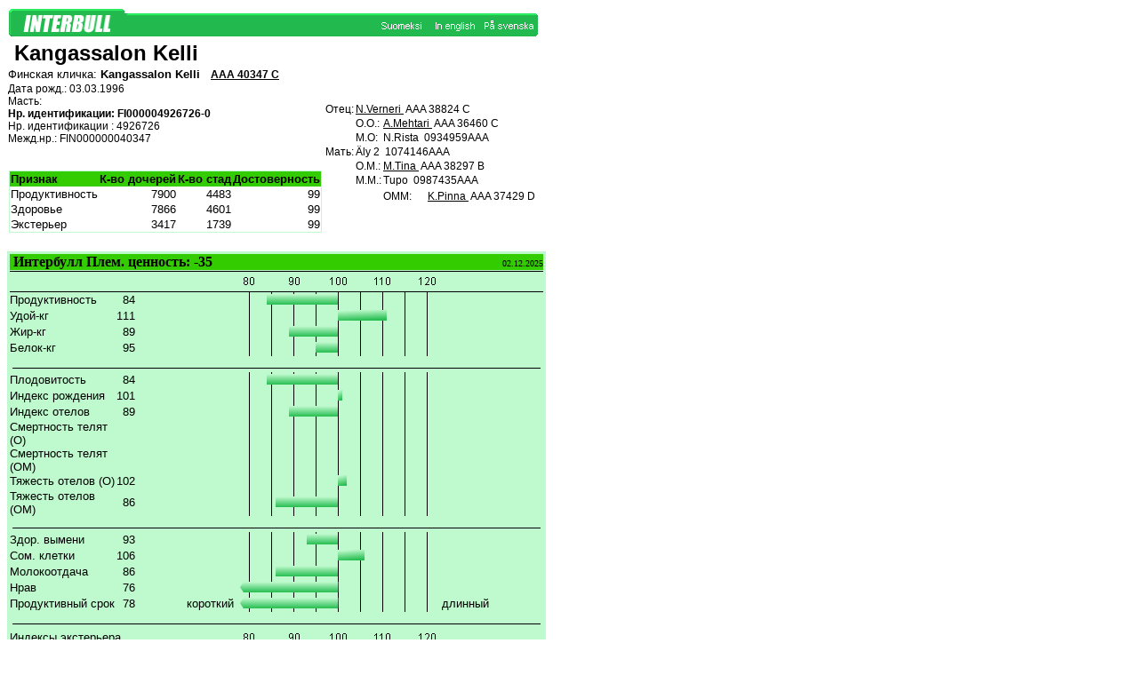

--- FILE ---
content_type: text/html
request_url: https://fabaweb.mloy.fi/SKJOWeb/WWWjasu/Bulldata.asp?strLang=RU&strBreed=FIN&strHBNo=000000040347
body_size: 4953
content:
<!DOCTYPE HTML><meta http-equiv="Content-Type" content="text/html; charset= windows-1252"/><HTML><LINK REL=STYLESHEET TYPE="text/css" HREF="Includes/styles_BullData.css"><HEAD><!-- Global site tag (gtag.js) - Google Analytics -->   <script async src="https://www.googletagmanager.com/gtag/js?id=UA-10487015-10"></script>  <script>  window.dataLayer = window.dataLayer || [];  function gtag(){dataLayer.push(arguments);}  gtag('js', new Date());   gtag('config', 'UA-10487015-10');  </script><TITLE>Kangassalon Kelli&nbsp;AAA&nbsp;40347&nbsp;C</TITLE></HEAD><BODY BGCOLOR="#FFFFFF" TEXT="#000000" LINK="#000000" VLINK="#000099" ALINK="#3366FF"><TABLE WIDTH="599" CELLSPACING="0" CELLPADDING="0" BORDER="0"><TR><TD WIDTH="4"><IMG SRC="images/InterBull_mainbar_1.gif" ALT=""></TD><TD WIDTH="1"><IMG SRC="images/InterBull_mainbar_2.gif" ALT=""></TD><TD WIDTH="595"><A HREF="BullSearch.asp?strLang=RU"><IMG SRC="images/InterBull_mainbar_3.gif" ALT="wwwSONNI" BORDER="0" ></A><IMG SRC="images/InterBull_mainbar_4.gif" ALT="""  WIDTH="285" height ="33"><A HREF="BullData.asp?strLang=FI&amp;strBreed=FIN&amp;strHBNo=000000040347"><IMG SRC="images/InterBull_mainbar_FI.gif" BORDER="0" ALT="[Suomeksi]"></A><A HREF="BullData.asp?strLang=GB&amp;strBreed=FIN&amp;strHBNo=000000040347"><IMG SRC="images/InterBull_mainbar_GB.gif" BORDER="0" ALT="[In english]"></A><A HREF="BullData.asp?strLang=SE&amp;strBreed=FIN&amp;strHBNo=000000040347"><IMG SRC="images/InterBull_mainbar_SE.gif" BORDER="0" ALT="[På svenska]"></A></TD><TD><IMG SRC="images/InterBull_mainbar_6.gif" ALT=""></TD></TR></TABLE><TABLE BORDER="0" CELLPADDING="1" CELLSPACING="0" WIDTH="600"><TR><TD COLSPAN=2 class="beeftitle_ib"><B>&nbsp;Kangassalon Kelli&nbsp;&nbsp;</B></TD></tr><tr><TD COLSPAN=2 class="beeftextgeneral">&#1060;&#1080;&#1085;&#1089;&#1082;&#1072;&#1103;  &#1082;&#1083;&#1080;&#1095;&#1082;&#1072;:<B>&nbsp;Kangassalon Kelli        &nbsp;&nbsp;<a href="Bulldata.asp?strLang=RU&strBreed=1&strHBNo=40347" class="normilinkki">AAA&nbsp;40347&nbsp;C</a></B></TD></TR><TR><TD WIDTH=320 bgcolor="#FFFFFF" rowspan="2" VALIGN=TOP class="beefcell_WO_pie">&#1044;&#1072;&#1090;&#1072; &#1088;&#1086;&#1078;&#1076;.:&nbsp;03.03.1996<BR>&#1052;&#1072;&#1089;&#1090;&#1100;:&nbsp;<BR><STRONG>&#1053;&#1088;.  &#1080;&#1076;&#1077;&#1085;&#1090;&#1080;&#1092;&#1080;&#1082;&#1072;&#1094;&#1080;&#1080;:&nbsp;FI000004926726-0</STRONG><br>&#1053;&#1088;.  &#1080;&#1076;&#1077;&#1085;&#1090;&#1080;&#1092;&#1080;&#1082;&#1072;&#1094;&#1080;&#1080; : 4926726<br>&#1052;&#1077;&#1078;&#1076;.&#1085;&#1088;.: FIN000000040347<BR><br><br><TABLE BORDER="0" CELLPADDING="0" CELLSPACING="1" BGCOLOR="#FFFFFF"><TR><TD width=100%><TABLE BORDER="0" CELLPADDING="0" CELLSPACING="1" BGCOLOR=#BEFACD > <TR><TD><TABLE BORDER="0" CELLPADDING="1" CELLSPACING="0" BGCOLOR="#FFFFFF"><TR><TD WIDTH="100" BGCOLOR="#33CC00" class="beeftextgeneral"><B>&#1055;&#1088;&#1080;&#1079;&#1085;&#1072;&#1082;</B></FONT></TD><TD NOWRAP BGCOLOR="#33CC00" class="beeftextgeneral"><FONT SIZE=2><B>&#1050;-&#1074;&#1086; &#1076;&#1086;&#1095;&#1077;&#1088;&#1077;&#1081;</B></TD><TD NOWRAP BGCOLOR="#33CC00" class="beeftextgeneral"><B>&#1050;-&#1074;&#1086; &#1089;&#1090;&#1072;&#1076;</B></TD><TD BGCOLOR="#33CC00" class="beeftextgeneral"><B>&#1044;&#1086;&#1089;&#1090;&#1086;&#1074;&#1077;&#1088;&#1085;&#1086;&#1089;&#1090;&#1100;</B></TD></TR><TR><TD class="beeftextgeneral">&#1055;&#1088;&#1086;&#1076;&#1091;&#1082;&#1090;&#1080;&#1074;&#1085;&#1086;&#1089;&#1090;&#1100;</TD><TD ALIGN=RIGHT class="beeftextgeneral">7900</FONT></TD><TD ALIGN=RIGHT class="beeftextgeneral">4483</TD><TD ALIGN=RIGHT class="beeftextgeneral">99</TD></TR><TR><TD class="beeftextgeneral">&#1047;&#1076;&#1086;&#1088;&#1086;&#1074;&#1100;&#1077;</TD><TD ALIGN=RIGHT class="beeftextgeneral">7866</TD><TD ALIGN=RIGHT class="beeftextgeneral">4601</TD><TD ALIGN=RIGHT class="beeftextgeneral">99</TD></TR><TR><TD class="beeftextgeneral">&#1069;&#1082;&#1089;&#1090;&#1077;&#1088;&#1100;&#1077;&#1088;</TD><TD ALIGN=RIGHT class="beeftextgeneral">3417</TD><TD ALIGN=RIGHT class="beeftextgeneral">1739</TD><TD ALIGN=RIGHT class="beeftextgeneral">99</TD></TR></TABLE></TD></TR></TABLE></td></tr><tr><td></td></table></td><TD VALIGN="TOP" ><TABLE BORDER="0" CELLPADDING="1" CELLSPACING="0"><TR><TD WIDTH="20"></TD><TD WIDTH="20"></TD><TD WIDTH="200"></TD></TR><TR><td>&nbsp;<p;</td></tr><tr><TD class="beefcell_WO_pie">&#1054;&#1090;&#1077;&#1094;:</TD><TD COLSPAN="2" class="beefcell_WO_pie"><A HREF="Bulldata.asp?strLang=RU&strBreed=1&strHBNo=38824" class="normilinkki">N.Verneri      </A>&nbsp;AAA&nbsp;38824&nbsp;C</TD></TR><TR><TD></TD><TD class="beefcell_WO_pie">&#1054;.&#1054;.:</TD><TD class="beefcell_WO_pie"><A HREF="Bulldata.asp?strLang=RU&strBreed=1&strHBNo=36460" class="normilinkki">A.Mehtari      </A>&nbsp;AAA&nbsp;36460&nbsp;C</TD></TR><TR><TD></TD><TD class="beefcell_WO_pie">&#1052;.&#1054;:</TD><TD class="beefcell_WO_pie">N.Rista        &nbsp;0934959AAA</TD></TR><TR><TD class="beefcell_WO_pie">&#1052;&#1072;&#1090;&#1100;:</TD><TD COLSPAN="2" class="beefcell_WO_pie">Äly 2          &nbsp;1074146AAA</TD></TR><TR><TD></TD><TD class="beefcell_WO_pie">&#1054;.&#1052;.:</TD><TD class="beefcell_WO_pie"><A HREF="Bulldata.asp?strLang=RU&strBreed=1&strHBNo=38297" class="normilinkki">M.Tina         </A>&nbsp;AAA&nbsp;38297&nbsp;B</TD></TR><TR><TD></TD><TD class="beefcell_WO_pie">&#1052;.&#1052;.:</TD><TD class="beefcell_WO_pie">Tupo           &nbsp;0987435AAA</TD></tr><TR><TD>&nbsp;</TD><TD>&nbsp;</TD><TD class="beefcell_WO_pie">&#1054;&#1052;&#1052;:&nbsp;&nbsp;&nbsp;&nbsp;&nbsp;&nbsp;<A HREF="Bulldata.asp?strLang=RU&strBreed=1&strHBNo=37429" class="normilinkki">K.Pinna        </A>&nbsp;AAA&nbsp;37429&nbsp;D</TD></TR><tr><td>&nbsp;</td><td colspan="3"></td></tr></TABLE></td></td></tr></table></TR></TABLE></TD></TR></TABLE></td></TD></TD></TR></TABLE><br><TABLE BGCOLOR="#BEFACD" BORDER="0" CELLSPACING="1" CELLPADDING="2" ><TR><TD BGCOLOR="#BEFACD"><TABLE BORDER="0" CELLPADDING="0" CELLSPACING="0" WIDTH="600"><TR><TD COLSPAN=4 BGCOLOR="#33CC00"><FONT SIZE=3><B>&nbsp;&#1048;&#1085;&#1090;&#1077;&#1088;&#1073;&#1091;&#1083;&#1083; &#1055;&#1083;&#1077;&#1084;.  &#1094;&#1077;&#1085;&#1085;&#1086;&#1089;&#1090;&#1100;:&nbsp;-35</B></FONT></TD><TD ALIGN=RIGHT BGCOLOR="#33CC00"><FONT SIZE=1>02.12.2025</FONT><TD></TR><tr><td class="lowcell" colspan="5"></td></tr><TR><TD COLSPAN="2"><FONT SIZE="2"><B></B></FONT></TD><TD>&nbsp;</TD><TD ALIGN="CENTER"><IMG SRC="images/scale.png" ALT="80___90__100__110__120"></TD><TD>&nbsp;</TD></TR><tr><td class="lowcell" colspan="5"></td></tr><TR><TD class="melkeinmini ">&#1055;&#1088;&#1086;&#1076;&#1091;&#1082;&#1090;&#1080;&#1074;&#1085;&#1086;&#1089;&#1090;&#1100;</TD><TD ALIGN=RIGHT class="melkeinmini ">84</TD><TD ALIGN=RIGHT class="melkeinmini "></TD><TD ALIGN=CENTER BACKGROUND="images/backlines.gif"><IMG SRC="images/InterBull_bar_left.gif" WIDTH="160" HEIGHT="12" ALT="__XXXXXXX|_________"></TD><TD class="melkeinmini "></TD></TR><TR><TD class="melkeinmini ">&#1059;&#1076;&#1086;&#1081;-&#1082;&#1075;</TD><TD ALIGN=RIGHT class="melkeinmini ">111</TD><TD ALIGN=RIGHT class="melkeinmini "></TD><TD ALIGN=CENTER BACKGROUND="images/backlines.gif"><IMG SRC="images/InterBull_bar_right.gif" WIDTH="110" HEIGHT="12" ALT="_________|XXXXX____"></TD><TD class="melkeinmini "></TD></TR><TR><TD class="melkeinmini ">&#1046;&#1080;&#1088;-&#1082;&#1075;</TD><TD ALIGN=RIGHT class="melkeinmini ">89</TD><TD ALIGN=RIGHT class="melkeinmini "></TD><TD ALIGN=CENTER BACKGROUND="images/backlines.gif"><IMG SRC="images/InterBull_bar_left.gif" WIDTH="110" HEIGHT="12" ALT="____XXXXX|_________"></TD><TD class="melkeinmini "></TD></TR><TR><TD class="melkeinmini ">&#1041;&#1077;&#1083;&#1086;&#1082;-&#1082;&#1075;</TD><TD ALIGN=RIGHT class="melkeinmini ">95</TD><TD ALIGN=RIGHT class="melkeinmini "></TD><TD ALIGN=CENTER BACKGROUND="images/backlines.gif"><IMG SRC="images/InterBull_bar_left.gif" WIDTH="50" HEIGHT="12" ALT="_______XX|_________"></TD><TD class="melkeinmini "></TD></TR><TR><TD COLSPAN="5" ALIGN="CENTER"><IMG SRC="images/pixel_000000.gif" WIDTH="99%" HEIGHT="1" border="0"></TD></TR><TR><TD class="melkeinmini ">&#1055;&#1083;&#1086;&#1076;&#1086;&#1074;&#1080;&#1090;&#1086;&#1089;&#1090;&#1100;</TD><TD ALIGN=RIGHT class="melkeinmini ">84</TD><TD ALIGN=RIGHT class="melkeinmini "></TD><TD ALIGN=CENTER BACKGROUND="images/backlines.gif"><IMG SRC="images/InterBull_bar_left.gif" WIDTH="160" HEIGHT="12" ALT="__XXXXXXX|_________"></TD><TD class="melkeinmini "></TD></TR><TR><TD class="melkeinmini ">&#1048;&#1085;&#1076;&#1077;&#1082;&#1089; &#1088;&#1086;&#1078;&#1076;&#1077;&#1085;&#1080;&#1103;</TD><TD ALIGN=RIGHT class="melkeinmini ">101</TD><TD ALIGN=RIGHT class="melkeinmini "></TD><TD ALIGN=CENTER BACKGROUND="images/backlines.gif"><IMG SRC="images/InterBull_bar_right.gif" WIDTH="10" HEIGHT="12" ALT="_________|X________"></TD><TD class="melkeinmini "></TD></TR><TR><TD class="melkeinmini ">&#1048;&#1085;&#1076;&#1077;&#1082;&#1089; &#1086;&#1090;&#1077;&#1083;&#1086;&#1074;</TD><TD ALIGN=RIGHT class="melkeinmini ">89</TD><TD ALIGN=RIGHT class="melkeinmini "></TD><TD ALIGN=CENTER BACKGROUND="images/backlines.gif"><IMG SRC="images/InterBull_bar_left.gif" WIDTH="110" HEIGHT="12" ALT="____XXXXX|_________"></TD><TD class="melkeinmini "></TD></TR><TR><TD class="melkeinmini ">&#1057;&#1084;&#1077;&#1088;&#1090;&#1085;&#1086;&#1089;&#1090;&#1100;  &#1090;&#1077;&#1083;&#1103;&#1090; (&#1054;)</TD><TD ALIGN=RIGHT class="melkeinmini ">&nbsp;</TD><TD ALIGN=RIGHT class="melkeinmini "></TD><TD ALIGN=CENTER BACKGROUND="images/backlines.gif"><FONT SIZE="2"><IMG SRC="images/pixel_trans.gif"></FONT></TD><TD class="melkeinmini "></TD></TR><TR><TD class="melkeinmini ">&#1057;&#1084;&#1077;&#1088;&#1090;&#1085;&#1086;&#1089;&#1090;&#1100;  &#1090;&#1077;&#1083;&#1103;&#1090; (&#1054;&#1052;)</TD><TD ALIGN=RIGHT class="melkeinmini ">&nbsp;</TD><TD ALIGN=RIGHT class="melkeinmini "></TD><TD ALIGN=CENTER BACKGROUND="images/backlines.gif"><FONT SIZE="2"><IMG SRC="images/pixel_trans.gif"></FONT></TD><TD class="melkeinmini "></TD></TR><TR><TD class="melkeinmini ">&#1058;&#1103;&#1078;&#1077;&#1089;&#1090;&#1100;  &#1086;&#1090;&#1077;&#1083;&#1086;&#1074; (&#1054;)</TD><TD ALIGN=RIGHT class="melkeinmini ">102</TD><TD ALIGN=RIGHT class="melkeinmini "></TD><TD ALIGN=CENTER BACKGROUND="images/backlines.gif"><IMG SRC="images/InterBull_bar_right.gif" WIDTH="20" HEIGHT="12" ALT="_________|X________"></TD><TD class="melkeinmini "></TD></TR><TR><TD class="melkeinmini ">&#1058;&#1103;&#1078;&#1077;&#1089;&#1090;&#1100;  &#1086;&#1090;&#1077;&#1083;&#1086;&#1074; (&#1054;&#1052;)</TD><TD ALIGN=RIGHT class="melkeinmini ">86</TD><TD ALIGN=RIGHT class="melkeinmini "></TD><TD ALIGN=CENTER BACKGROUND="images/backlines.gif"><IMG SRC="images/InterBull_bar_left.gif" WIDTH="140" HEIGHT="12" ALT="___XXXXXX|_________"></TD><TD class="melkeinmini "></TD></TR><TR><TD COLSPAN="5" ALIGN="CENTER"><IMG SRC="images/pixel_000000.gif" WIDTH="99%" HEIGHT="1" border="0"></TD></TR><TR><TD class="melkeinmini ">&#1047;&#1076;&#1086;&#1088;. &#1074;&#1099;&#1084;&#1077;&#1085;&#1080;</TD><TD ALIGN=RIGHT class="melkeinmini ">93</TD><TD ALIGN=RIGHT class="melkeinmini "></TD><TD ALIGN=CENTER BACKGROUND="images/backlines.gif"><IMG SRC="images/InterBull_bar_left.gif" WIDTH="70" HEIGHT="12" ALT="______XXX|_________"></TD><TD class="melkeinmini "></TD></TR><TR><TD class="melkeinmini ">&#1057;&#1086;&#1084;. &#1082;&#1083;&#1077;&#1090;&#1082;&#1080;</TD><TD ALIGN=RIGHT class="melkeinmini ">106</TD><TD ALIGN=RIGHT class="melkeinmini "></TD><TD ALIGN=CENTER BACKGROUND="images/backlines.gif"><IMG SRC="images/InterBull_bar_right.gif" WIDTH="60" HEIGHT="12" ALT="_________|XXX______"></TD><TD class="melkeinmini "></TD></TR><TR><TD class="melkeinmini ">&#1052;&#1086;&#1083;&#1086;&#1082;&#1086;&#1086;&#1090;&#1076;&#1072;&#1095;&#1072;</TD><TD ALIGN=RIGHT class="melkeinmini ">86</TD><TD ALIGN=RIGHT class="melkeinmini "></TD><TD ALIGN=CENTER BACKGROUND="images/backlines.gif"><IMG SRC="images/InterBull_bar_left.gif" WIDTH="140" HEIGHT="12" ALT="___XXXXXX|_________"></TD><TD class="melkeinmini "></TD></TR><TR><TD class="melkeinmini ">&#1053;&#1088;&#1072;&#1074;</TD><TD ALIGN=RIGHT class="melkeinmini ">76</TD><TD ALIGN=RIGHT class="melkeinmini "></TD><TD ALIGN=CENTER BACKGROUND="images/backlines.gif"><IMG SRC="images/InterBull_bar_left_under.gif" WIDTH="220" HEIGHT="12" ALT="<XXXXXXXX|_________"></TD><TD class="melkeinmini "></TD></TR><TR><TD class="melkeinmini ">&#1055;&#1088;&#1086;&#1076;&#1091;&#1082;&#1090;&#1080;&#1074;&#1085;&#1099;&#1081;  &#1089;&#1088;&#1086;&#1082;</TD><TD ALIGN=RIGHT class="melkeinmini ">78</TD><TD ALIGN=RIGHT class="melkeinmini ">&#1082;&#1086;&#1088;&#1086;&#1090;&#1082;&#1080;&#1081;</TD><TD ALIGN=CENTER BACKGROUND="images/backlines.gif"><IMG SRC="images/InterBull_bar_left_under.gif" WIDTH="220" HEIGHT="12" ALT="<XXXXXXXX|_________"></TD><TD class="melkeinmini ">&#1076;&#1083;&#1080;&#1085;&#1085;&#1099;&#1081;</TD></TR><TR><TD COLSPAN="5" ALIGN="CENTER"><IMG SRC="images/pixel_000000.gif" WIDTH="99%" HEIGHT="1" border="0"></TD></TR><TR><TD COLSPAN="2"  class="melkeinmini">&#1048;&#1085;&#1076;&#1077;&#1082;&#1089;&#1099;  &#1101;&#1082;&#1089;&#1090;&#1077;&#1088;&#1100;&#1077;&#1088;&#1072;</TD><TD ALIGN="CENTER">&nbsp;</TD><TD ALIGN="CENTER"><IMG SRC="images/scale.png" ALT="80___90__100__110__120"></TD><TD ALIGN="CENTER">&nbsp;</TD></TR><TR><TD COLSPAN="5" ALIGN="CENTER"><IMG SRC="images/pixel_000000.gif" WIDTH="99%" HEIGHT="1" border="0"></TD></TR><TR><TD class="melkeinmini ">&#1056;&#1072;&#1079;&#1084;&#1077;&#1088;&#1099;</TD><TD ALIGN=RIGHT class="melkeinmini ">116</TD><TD ALIGN=RIGHT class="melkeinmini ">&nbsp; </TD><TD ALIGN=CENTER BACKGROUND="images/backlines.gif"><IMG SRC="images/InterBull_bar_right.gif" WIDTH="160" HEIGHT="12" ALT="_________|XXXXXXX__"></TD><TD class="melkeinmini ">&nbsp;</TD></TR><TR><TD class="melkeinmini ">&#1042;&#1099;&#1089;&#1086;&#1090;&#1072;  &#1089;&#1079;&#1072;&#1076;&#1080;</TD><TD ALIGN=RIGHT class="melkeinmini ">110</TD><TD ALIGN=RIGHT class="melkeinmini ">&#1085;&#1080;&#1079;&#1082;&#1072;&#1103;</TD><TD ALIGN=CENTER BACKGROUND="images/backlines.gif"><IMG SRC="images/InterBull_bar_right.gif" WIDTH="100" HEIGHT="12" ALT="_________|XXXX_____"></TD><TD class="melkeinmini ">&#1074;&#1099;&#1089;&#1086;&#1082;&#1072;&#1103;</TD></TR><TR><TD class="melkeinmini ">&#1059;&#1075;&#1083;&#1086;&#1074;&#1072;&#1090;&#1086;&#1089;&#1090;&#1100;</TD><TD ALIGN=RIGHT class="melkeinmini ">&nbsp;</TD><TD ALIGN=RIGHT class="melkeinmini ">&#1075;&#1088;&#1091;&#1073;&#1099;&#1081;, &#1085;&#1077; &#1084;&#1086;&#1083;&#1086;&#1095;&#1085;&#1099;&#1081; &#1090;&#1080;&#1087;</TD><TD ALIGN=CENTER BACKGROUND="images/backlines.gif"><FONT SIZE="2"><IMG SRC="images/pixel_trans.gif"></FONT></TD><TD class="melkeinmini ">&#1086;&#1090;&#1082;&#1088;&#1099;&#1090;&#1099;&#1081;, &#1084;&#1086;&#1083;&#1086;&#1095;&#1085;&#1099;&#1081; &#1090;&#1080;&#1087;</TD></TR><TR><TD class="melkeinmini ">&#1064;&#1080;&#1088;&#1080;&#1085;&#1072;  &#1075;&#1088;&#1091;&#1076;&#1080;</TD><TD ALIGN=RIGHT class="melkeinmini ">129</TD><TD ALIGN=RIGHT class="melkeinmini ">&#1091;&#1079;&#1082;&#1072;&#1103;</TD><TD ALIGN=CENTER BACKGROUND="images/backlines.gif"><IMG SRC="images/InterBull_bar_right_over.gif" WIDTH="220" HEIGHT="12" ALT="_________|XXXXXXXX>"></TD><TD class="melkeinmini ">&#1096;&#1080;&#1088;&#1086;&#1082;&#1072;&#1103;</TD></TR><TR><TD class="melkeinmini ">&#1043;&#1083;&#1091;&#1073;&#1080;&#1085;&#1072;  &#1090;&#1091;&#1083;&#1086;&#1074;&#1080;&#1097;&#1072;</TD><TD ALIGN=RIGHT class="melkeinmini ">122</TD><TD ALIGN=RIGHT class="melkeinmini ">&#1084;&#1077;&#1083;&#1082;&#1086;&#1077;</TD><TD ALIGN=CENTER BACKGROUND="images/backlines.gif"><IMG SRC="images/InterBull_bar_right_over.gif" WIDTH="220" HEIGHT="12" ALT="_________|XXXXXXXX>"></TD><TD class="melkeinmini ">&#1075;&#1083;&#1091;&#1073;&#1086;&#1082;&#1086;&#1077;</TD></TR><TR><TD class="melkeinmini ">&#1059;&#1075;&#1086;&#1083;  &#1082;&#1088;&#1077;&#1089;&#1090;&#1094;&#1072;</TD><TD ALIGN=RIGHT class="melkeinmini ">115</TD><TD ALIGN=RIGHT class="melkeinmini ">&#1087;&#1088;&#1080;&#1087;&#1086;&#1076;&#1085;&#1103;&#1090;&#1099;&#1081;</TD><TD ALIGN=CENTER BACKGROUND="images/backlines.gif"><IMG SRC="images/InterBull_bar_right.gif" WIDTH="150" HEIGHT="12" ALT="_________|XXXXXX___"></TD><TD class="melkeinmini ">&#1089;&#1074;&#1080;&#1089;&#1083;&#1099;&#1081;</TD></TR><TR><TD class="melkeinmini ">&#1064;&#1080;&#1088;&#1080;&#1085;&#1072;  &#1082;&#1088;&#1077;&#1089;&#1090;&#1094;&#1072;</TD><TD ALIGN=RIGHT class="melkeinmini ">109</TD><TD ALIGN=RIGHT class="melkeinmini ">&#1091;&#1079;&#1082;&#1080;&#1081;</TD><TD ALIGN=CENTER BACKGROUND="images/backlines.gif"><IMG SRC="images/InterBull_bar_right.gif" WIDTH="90" HEIGHT="12" ALT="_________|XXXX_____"></TD><TD class="melkeinmini ">&#1096;&#1080;&#1088;&#1086;&#1082;&#1080;&#1081;</TD></TR><TR><TD COLSPAN="5" ALIGN="CENTER"><IMG SRC="images/pixel_000000.gif" WIDTH="99%" HEIGHT="1" border="0"></TD></TR><TR><TD class="melkeinmini ">&#1053;&#1086;&#1075;&#1080;</TD><TD ALIGN=RIGHT class="melkeinmini ">96</TD><TD ALIGN=RIGHT class="melkeinmini ">&#1085;&#1080;&#1079;&#1082;.</TD><TD ALIGN=CENTER BACKGROUND="images/backlines.gif"><IMG SRC="images/InterBull_bar_left.gif" WIDTH="40" HEIGHT="12" ALT="_______XX|_________"></TD><TD class="melkeinmini ">&#1074;&#1099;&#1089;&#1086;&#1082;.</TD></TR><TR><TD class="melkeinmini ">&#1041;&#1072;&#1073;&#1082;&#1072;</TD><TD ALIGN=RIGHT class="melkeinmini ">105</TD><TD ALIGN=RIGHT class="melkeinmini ">&#1089;&#1083;&#1086;&#1085;&#1086;&#1074;&#1072;&#1103; &#1087;&#1086;&#1089;&#1090;&#1072;&#1085;&#1086;&#1074;&#1082;&#1072;</TD><TD ALIGN=CENTER BACKGROUND="images/backlines.gif"><IMG SRC="images/InterBull_bar_right.gif" WIDTH="50" HEIGHT="12" ALT="_________|XX_______"></TD><TD class="melkeinmini ">&#1089;&#1072;&#1073;&#1083;&#1080;&#1089;&#1090;&#1072;&#1103; &#1087;&#1086;&#1089;&#1090;&#1072;&#1085;&#1086;&#1074;&#1082;&#1072;</TD></TR><TR><TD class="melkeinmini ">&#1059;&#1075;&#1086;&#1083; &#1087;&#1086;&#1089;&#1090;.  &#1082;&#1086;&#1087;&#1099;&#1090;&#1072;</TD><TD ALIGN=RIGHT class="melkeinmini ">109</TD><TD ALIGN=RIGHT class="melkeinmini ">&#1086;&#1089;&#1090;&#1088;&#1099;&#1081;</TD><TD ALIGN=CENTER BACKGROUND="images/backlines.gif"><IMG SRC="images/InterBull_bar_right.gif" WIDTH="90" HEIGHT="12" ALT="_________|XXXX_____"></TD><TD class="melkeinmini ">&#1090;&#1091;&#1087;&#1086;&#1081;</TD></TR><TR><TD class="melkeinmini ">&#1047;&#1072;&#1076;&#1085;.  &#1082;&#1086;&#1085;&#1077;&#1095;&#1085;&#1086;&#1089;&#1090;&#1080;  &#1089;&#1079;&#1072;&#1076;&#1080;</TD><TD ALIGN=RIGHT class="melkeinmini ">97</TD><TD ALIGN=RIGHT class="melkeinmini ">&#1061;-&#1086;&#1073;&#1088;&#1072;&#1079;&#1085;&#1072;&#1103; &#1087;&#1086;&#1089;&#1090;&#1072;&#1085;&#1086;&#1074;&#1082;&#1072;</TD><TD ALIGN=CENTER BACKGROUND="images/backlines.gif"><IMG SRC="images/InterBull_bar_left.gif" WIDTH="30" HEIGHT="12" ALT="_______XX|_________"></TD><TD class="melkeinmini ">&#1087;&#1072;&#1088;&#1072;&#1083;&#1083;&#1077;&#1083;&#1100;&#1085;&#1072;&#1103; &#1087;&#1086;&#1089;&#1090;&#1072;&#1085;&#1086;&#1074;&#1082;&#1072;, &#1082;&#1086;&#1089;&#1086;&#1083;&#1072;&#1087;&#1086;&#1089;&#1090;&#1100;</TD></TR><TR><TD COLSPAN="5" ALIGN="CENTER"><IMG SRC="images/pixel_000000.gif" WIDTH="99%" HEIGHT="1" border="0"></TD></TR><TR><TD class="melkeinmini ">&#1057;&#1090;&#1088;&#1086;&#1077;&#1085;&#1080;&#1077;  &#1074;&#1099;&#1084;&#1077;&#1085;&#1080;</TD><TD ALIGN=RIGHT class="melkeinmini ">91</TD><TD ALIGN=RIGHT class="melkeinmini ">&nbsp;</TD><TD ALIGN=CENTER BACKGROUND="images/backlines.gif"><IMG SRC="images/InterBull_bar_left.gif" WIDTH="90" HEIGHT="12" ALT="_____XXXX|_________"></TD><TD class="melkeinmini ">&nbsp;</TD></TR><TR><TD class="melkeinmini ">&#1055;&#1077;&#1088;&#1077;&#1076;&#1085;.  &#1087;&#1088;&#1080;&#1082;&#1088;&#1077;&#1087;&#1083;.  &#1074;&#1099;&#1084;&#1077;&#1085;&#1080;</TD><TD ALIGN=RIGHT class="melkeinmini ">76</TD><TD ALIGN=RIGHT class="melkeinmini ">&#1089;&#1083;&#1072;&#1073;&#1086;&#1077;</TD><TD ALIGN=CENTER BACKGROUND="images/backlines.gif"><IMG SRC="images/InterBull_bar_left_under.gif" WIDTH="220" HEIGHT="12" ALT="<XXXXXXXX|_________"></TD><TD class="melkeinmini ">&#1089;&#1080;&#1083;&#1100;&#1085;&#1086;&#1077;</TD></TR><TR><TD class="melkeinmini ">&#1044;&#1083;&#1080;&#1085;&#1072;  &#1087;&#1077;&#1088;&#1077;&#1076;&#1085;.&#1089;&#1086;&#1089;&#1082;&#1086;&#1074;</TD><TD ALIGN=RIGHT class="melkeinmini ">109</TD><TD ALIGN=RIGHT class="melkeinmini ">&#1082;&#1086;&#1088;&#1086;&#1090;&#1082;&#1080;&#1077; (30 &#1084;&#1084;)</TD><TD ALIGN=CENTER BACKGROUND="images/backlines.gif"><IMG SRC="images/InterBull_bar_right.gif" WIDTH="90" HEIGHT="12" ALT="_________|XXXX_____"></TD><TD class="melkeinmini ">&#1076;&#1083;&#1080;&#1085;&#1085;&#1099;&#1077; (70 &#1084;&#1084;)</TD></TR><TR><TD class="melkeinmini ">&#1042;&#1099;&#1089;&#1086;&#1090;&#1072; &#1076;&#1085;&#1072;  &#1074;&#1099;&#1084;&#1077;&#1085;&#1080;</TD><TD ALIGN=RIGHT class="melkeinmini ">82</TD><TD ALIGN=RIGHT class="melkeinmini ">&#1075;&#1083;&#1091;&#1073;&#1086;&#1082;&#1086;&#1077;</TD><TD ALIGN=CENTER BACKGROUND="images/backlines.gif"><IMG SRC="images/InterBull_bar_left.gif" WIDTH="180" HEIGHT="12" ALT="_XXXXXXXX|_________"></TD><TD class="melkeinmini ">&#1074;&#1099;&#1089;&#1086;&#1082;&#1086;&#1077;</TD></TR><TR><TD class="melkeinmini ">&#1055;&#1086;&#1076;&#1076;&#1077;&#1088;&#1078;.  &#1089;&#1074;&#1103;&#1079;&#1082;&#1072;</TD><TD ALIGN=RIGHT class="melkeinmini ">113</TD><TD ALIGN=RIGHT class="melkeinmini ">&#1089;&#1083;&#1072;&#1073;&#1072;&#1103;</TD><TD ALIGN=CENTER BACKGROUND="images/backlines.gif"><IMG SRC="images/InterBull_bar_right.gif" WIDTH="130" HEIGHT="12" ALT="_________|XXXXXX___"></TD><TD class="melkeinmini ">&#1089;&#1080;&#1083;&#1100;&#1085;&#1072;&#1103;</TD></TR><TR><TD class="melkeinmini ">&#1047;&#1072;&#1076;&#1085;&#1077;&#1077;  &#1087;&#1088;&#1080;&#1082;&#1088;&#1077;&#1087;&#1083;.</TD><TD ALIGN=RIGHT class="melkeinmini ">97</TD><TD ALIGN=RIGHT class="melkeinmini ">&#1085;&#1080;&#1079;&#1082;&#1086;&#1077;</TD><TD ALIGN=CENTER BACKGROUND="images/backlines.gif"><IMG SRC="images/InterBull_bar_left.gif" WIDTH="30" HEIGHT="12" ALT="_______XX|_________"></TD><TD class="melkeinmini ">&#1074;&#1099;&#1089;&#1086;&#1082;&#1086;&#1077;</TD></TR><TR><TD class="melkeinmini ">&#1056;&#1072;&#1089;&#1087;. &#1079;&#1072;&#1076;&#1085;&#1080;&#1093;  &#1089;&#1086;&#1089;&#1082;&#1086;&#1074;</TD><TD ALIGN=RIGHT class="melkeinmini ">83</TD><TD ALIGN=RIGHT class="melkeinmini ">&#1096;&#1080;&#1088;&#1086;&#1082;&#1086;&#1077;</TD><TD ALIGN=CENTER BACKGROUND="images/backlines.gif"><IMG SRC="images/InterBull_bar_left.gif" WIDTH="170" HEIGHT="12" ALT="__XXXXXXX|_________"></TD><TD class="melkeinmini ">&#1073;&#1083;&#1080;&#1079;&#1082;&#1086;&#1077;</TD></TR><TR><TD class="melkeinmini ">&#1056;&#1072;&#1089;&#1087;. &#1087;&#1077;&#1088;&#1077;&#1076;&#1085;.  &#1089;&#1086;&#1089;&#1082;&#1086;&#1074;</TD><TD ALIGN=RIGHT class="melkeinmini ">71</TD><TD ALIGN=RIGHT class="melkeinmini ">&#1096;&#1080;&#1088;&#1086;&#1082;&#1086;&#1077;</TD><TD ALIGN=CENTER BACKGROUND="images/backlines.gif"><IMG SRC="images/InterBull_bar_left_under.gif" WIDTH="220" HEIGHT="12" ALT="<XXXXXXXX|_________"></TD><TD class="melkeinmini ">&#1073;&#1083;&#1080;&#1079;&#1082;&#1086;&#1077;</TD></TR></TABLE></TD></TR><tr><td><TABLE WIDTH="600" BORDER="0" CELLPADDING="0" CELLSPACING="0" bgcolor=#22BA4E height="40"><tr><td width="2%">&nbsp;</td><TD width="10%"><IMG height=40 src="images/faba_mv_nega.gif" ></td><td width="60%" align="center"><font color="white">&#1058;&#1077;&#1083;.: +358 20747 2020&nbsp;</font></td><td width="20%"><A HREF="mailto:faba@faba.fi"><font color="white">email:  faba@faba.fi</font></A></td></TR></TABLE></td></tr></CENTER></BODY></HTML>

--- FILE ---
content_type: text/css
request_url: https://fabaweb.mloy.fi/SKJOWeb/WWWjasu/Includes/styles_BullData.css
body_size: 1921
content:
TD.mini
{
    FONT-SIZE: 9pt;
	FONT-FAMILY: arial;
    COLOR: black;
	height: 10px
}
TD.Otsake
{
    FONT-SIZE: 10pt;
	FONT-FAMILY: arial;
    COLOR: black
}
TD.YlaOtsikko
{
    FONT-WEIGHT: 900;
    FONT-SIZE: 12pt;
	FONT-FAMILY: arial;
    COLOR: black
}
TD.Family
{
    FONT-SIZE: 8pt;
	FONT-FAMILY: arial;
    COLOR: black
}
TH.beeftitle
{
	FONT-SIZE: 16pt;
	COLOR: black;
	FONT-FAMILY: arial;
	background-color: #D57E1C
}

TD.beefcell_WHL
{
	FONT-SIZE: 10pt;
	COLOR: black;
	FONT-FAMILY: arial;
	background-color: #CCCCCC/*#F1C798;*/
}
TD.beefcell_WHL_rb
{
	FONT-SIZE: 10pt;
	COLOR: black;
	FONT-FAMILY: arial;
	background-color: #CCCCCC;/*#F1C798;*/
	border-right-color: black;
	border-right-style: solid;
	border-right-width: 1px
}
TD.beefcell_WO
{
	FONT-SIZE: 10pt;
	COLOR: black;
	FONT-FAMILY: arial;
	background-color: #FFFFFF
}
TD.beefcell_WO_rb
{
	FONT-SIZE: 10pt;
	COLOR: black;
	FONT-FAMILY: arial;
	background-color: #FFFFFF;
	border-right-style: solid;
	border-right-width: 1px;
	border-right-color: black
}
TH.beeftitle_rb
{
	FONT-SIZE: 10pt;
	COLOR: black;
	FONT-FAMILY: arial;
	background-color: #D57E1C;
	border-right-style: solid;
	border-right-width: 1px;
	border-right-color: black
}
TH.beeftitle_nb
{
	FONT-SIZE: 10pt;
	COLOR: black;
	FONT-FAMILY: arial;
	background-color: #D57E1C
}
TD.horline
{
	FONT-SIZE: 10pt;
	COLOR: black;
	FONT-FAMILY: arial;
	background-color:  #FFFFFF; 
	border-right-style: solid;
	border-right-width: 1px;
	border-right-color: black;
	border-top-style: solid; 
	border-top-width: 3px; 
	border-top-color: #D57E1C 
}
TD.horline_nb
{
	FONT-SIZE: 10pt;
	COLOR: black;
	FONT-FAMILY: arial;
	background-color:  #FFFFFF; 
	border-top-style: solid; 
	border-top-width: 3px; 
	border-top-color: #D57E1C 
}
P.beeftitle
{
	FONT-SIZE: 18pt;
	COLOR: black;
	FONT-FAMILY: arial
}
P.beeffooter
{
	FONT-SIZE: 10pt;
	COLOR: black;
	FONT-FAMILY: arial
}
TD.beeftitle
{
	FONT-SIZE: 18pt;
	COLOR: black;
	FONT-FAMILY: arial
}
TD.beefdecsription_WHL_rb
{
	FONT-SIZE: 8pt;
	COLOR: black;
	FONT-FAMILY: arial;
	background-color: #CCCCCC;
	border-right-style: solid;
	border-right-width: 1px;
	border-right-color: black
}
TD.beefdecsription_WO_rb
{
	FONT-SIZE: 8pt;
	COLOR: black;
	FONT-FAMILY: arial;
	background-color: #FFFFFF;
	border-right-style: solid;
	border-right-width: 1px;
	border-right-color: black
}
TD.horline_bd
{
	FONT-SIZE: 8pt;
	COLOR: black;
	FONT-FAMILY: arial;
	background-color:  #FFFFFF; 
	border-top-style: solid; 
	border-top-width: 3px; 
	border-top-color: #D57E1C;
	border-right-style: solid;
	border-right-width: 1px;
	border-right-color: black
}
TD.horline_bd_nb
{
	FONT-SIZE: 8pt;
	COLOR: black;
	FONT-FAMILY: arial;
	background-color: #FFFFFF; 
	border-top-style: solid; 
	border-top-width: 3px; 
	border-top-color: #D57E1C 
}
TD.beefdecsription_WHL_nb
{
	FONT-SIZE: 8pt;
	COLOR: black;
	FONT-FAMILY: arial;
	background-color: #CCCCCC;

}
TD.beefdecsription_WO_nb
{
	FONT-SIZE: 8pt;
	COLOR: black;
	FONT-FAMILY: arial;
	background-color: #FFFFFF
}
A.valkea
{
	FONT-SIZE: 10pt;
	FONT-FAMILY: arial;
	color:#ffffff; 
	background-color: white;
	background-image: url('../images/wwwSonni_liha_ala_keski.jpg');
	background-repeat: repeat;
	background-size: 100%;
	background-position: left top
}
TH.tb_maintitle
{
	FONT-SIZE: 16pt;
	COLOR: black;
	FONT-FAMILY: arial;
	background-color: #D57E1C
}
TD.beeftitle_nb
{
	FONT-SIZE: 10pt;
	COLOR: black;
	FONT-FAMILY: arial;
	background-color: #FFFFFF;
	FONT-WEIGHT: BOLD
}
TH.kuvaotsikko
{
	FONT-SIZE: 10pt;
	COLOR: #FFFFFF;
	FONT-FAMILY: arial;
	background-color: white;
	background-image: url('../images/wwwSonni_liha_uusi.jpg');
	background-repeat: no-repeat;
	background-size: 100%;
	background-position: left top
}
TH.kuvaotsikko_o
{
	FONT-SIZE: 10pt;
	COLOR: #FFFFFF;
	FONT-FAMILY: arial;
	background-color: #6e6158;
	border: 1px solid #6e6158;
	border-top-right-radius: 10px;
	border-bottom-right-radius: 10px;
	border-left:  1px solid #6e6158;
	valign: middle
}
TH.kuvaotsikko_v
{
		border: 1px solid #6e6158;
		border-top-left-radius: 10px;
		border-bottom-left-radius: 10px;
		border-right:  1px solid #6e6158;
		valign: middle;
		font-size: 20pt;
		background-color: #6e6158;
		FONT-SIZE: 10pt;
		COLOR: #FFFFFF
}
TH.kuvaotsikko_k
{
	FONT-SIZE: 10pt;
	COLOR: #FFFFFF;
	FONT-FAMILY: arial;
	FONT-WEIGHT: BOLD;
	border-top: 1px solid #6e6158;
	border-bottom: 1px solid #6e6158;
	border-left:  1px solid #6e6158;
	border-right:  1px solid #6e6158;
	background-color: #6e6158
}
TH.otsikko_km
{
	FONT-SIZE: 8pt;
	COLOR: #FFFFFF;
	FONT-FAMILY: arial;
	FONT-WEIGHT: BOLD;
	background-color: #6e6158;
	border-top: 1px solid #6e6158;
	border-bottom: 1px solid #6e6158;
	border-left:  1px solid #6e6158;
	border-right:  1px solid #6e6158;
	background-color: #6e6158
}
TH.kuvaotsikko_ala_o
{
	FONT-SIZE: 10pt;
	COLOR: #FFFFFF;
	FONT-FAMILY: arial;
	background-color: white;
	background-image: url('../images/wwwSonni_liha_ala_oikea.jpg');
	background-repeat: no-repeat;
	background-size: 100%;
	background-position: left top;
	height: 22px
}
TH.kuvaotsikko_ala_v
{
	FONT-SIZE: 10pt;
	COLOR: #FFFFFF;
	FONT-FAMILY: arial;
	background-color: white;
	background-image: url('../images/wwwSonni_liha_ala_vasen.jpg');
	background-repeat: no-repeat;
	background-size: 100%;
	background-position: left top;
	height: 22px
}
TH.kuvaotsikko_ala_k
{
	FONT-SIZE: 10pt;
	COLOR: #FFFFFF;
	FONT-FAMILY: arial;
	FONT-WEIGHT: BOLD;
	background-color: white;
	background-image: url('../images/wwwSonni_liha_ala_keski.jpg');
	background-size: 100%;
	background-position: left top;
	height: 22px
}

TD.kuvaotsikko_ala_o
{
	FONT-WEIGHT: BOLD;
	FONT-FAMILY: arial;
	FONT-SIZE: 10pt;
	COLOR: #FFFFFF;
	FONT-FAMILY: arial;
	background-color: #6e6158;
	border: 1px solid #6e6158;
	border-top-right-radius: 10px;
	border-bottom-right-radius: 10px;
	border-left:  1px solid #6e6158;
	valign: middle

}
TD.kuvaotsikko_ala_v
{
	border: 1px solid #6e6158;
	border-top-left-radius: 10px;
	border-bottom-left-radius: 10px;
	border-right:  1px solid #6e6158;
	valign: middle;
	background-color: #6e6158;
	FONT-SIZE: 10pt;
	COLOR: #FFFFFF;
	FONT-WEIGHT: BOLD;
	FONT-FAMILY: arial
}
TD.kuvaotsikko_ala_k
{

	FONT-SIZE: 10pt;
	COLOR: #FFFFFF;
	FONT-FAMILY: arial;
	FONT-WEIGHT: BOLD;
	border-top: 1px solid #6e6158;
	border-bottom: 1px solid #6e6158;
	border-left:  1px solid #6e6158;
	border-right:  1px solid #6e6158;
	background-color: #6e6158
}

TH.kuvaotsikko_painot_o
{
	FONT-SIZE: 10pt;
	COLOR: #FFFFFF;
	FONT-FAMILY: arial;
	background-color: #D57E1C;
	border: 1px solid #D57E1C;
	border-top-right-radius: 10px;
	border-bottom-right-radius: 10px;
	border-left: none;
	valign: middle
}
TH.kuvaotsikko_painot_v
{
		border: 1px solid #D57E1C;
		border-top-left-radius: 10px;
		border-bottom-left-radius: 10px;
		border-right: none;
		valign: middle;
		background-color: #D57E1C;
		FONT-SIZE: 10pt;
		COLOR: #FFFFFF

}
TH.kuvaotsikko_painot_k
{
	FONT-SIZE: 10pt;
	COLOR: #FFFFFF;
	FONT-FAMILY: arial;
	FONT-WEIGHT: BOLD;
	border-top: 1px solid #D57E1C;
	border-bottom: 1px solid #D57E1C;
	border-left: none;
	border-right: none;
	background-color: #D57E1C
}
A.kielisyys
{
	FONT-SIZE: 9pt;
	FONT-FAMILY: arial;
	color:#ffffff;
	height: 20px;
	vertical-align: bottom
}
TD.beefw_nb
{
	FONT-SIZE: 10pt;
	COLOR: black;
	FONT-FAMILY: arial;
	background-color: #FFFFFF
}
TD.beefw_rb
{
	FONT-SIZE: 10pt;
	COLOR: black;
	FONT-FAMILY: arial;
	background-color: #FFFFFF;
	border-right-style: solid;
	border-right-width: 1px;
	border-right-color: #D57E1C
}
TD.beefw_lb
{
	FONT-SIZE: 10pt;
	COLOR: black;
	FONT-FAMILY: arial;
	background-color: #FFFFFF;
	border-left-style: solid;
	border-left-width: 1px;
	border-left-color: #D57E1C
}
TD.beefw_bb
{
	FONT-SIZE: 10pt;
	COLOR: black;
	FONT-FAMILY: arial;
	background-color: #FFFFFF;
	border-bottom-style: solid;
	border-bottom-width: 1px;
	border-bottom-color: #D57E1C
}
TD.beefw_lb_bb
{
	FONT-SIZE: 10pt;
	COLOR: black;
	FONT-FAMILY: arial;
	background-color: #FFFFFF;
	border-left-style: solid;
	border-left-width: 1px;
	border-left-color: #D57E1C;
	border-bottom-style: solid;
	border-bottom-width: 1px;
	border-bottom-color: #D57E1C
}
TD.beefw_rb_bb
{
	FONT-SIZE: 10pt;
	COLOR: black;
	FONT-FAMILY: arial;
	background-color: #FFFFFF;
	border-right-style: solid;
	border-right-width: 1px;
	border-right-color: #D57E1C;
	border-bottom-style: solid;
	border-bottom-width: 1px;
	border-bottom-color: #D57E1C
}
TD.beefcell_WO_pie
{
	FONT-SIZE: 9pt;
	COLOR: black;
	FONT-FAMILY: arial;
	background-color: #FFFFFF
}
TD.beefw_tb
{
	FONT-SIZE: 10pt;
	COLOR: black;
	FONT-FAMILY: arial;
	background-color: #FFFFFF;
	border-top-style: solid;
	border-top-width: 1px;
	border-top-color: #D57E1C
}
TD.ToOffSprings
{
	FONT-SIZE: 10pt;
	COLOR: black;
	FONT-FAMILY: arial;
	background-color: #FFFFFF;
	height: 50px;
	vertical-align: text-middle
}
TD.jalkelaisiin
{
	background-color: white;
	background-image: url('../images/wwwSonni_liha_lisatietoja.jpg');
	background-repeat: no-repeat;
	background-size: 100%;
	background-position: right top
	width: 120px;
	vertical-align: text-middle;
	height: 35px

}
A.jalkelaisiin
{
	FONT-SIZE: 10pt;
	FONT-FAMILY: arial;
	FONT-WEIGHT: BOLD;
	text-decoration: none;
	color:#ffffff;
	text-align: center;
	vertical-align: text-middle
}
TABLE.jalkkarit
{
	background-image: url("../images/wwwSonni_liha_lisatietoja.jpg");
    background-repeat: no-repeat;
    background-position: left top;
	vertical-align: middle
}
TD.melkeinmini
{
    FONT-SIZE: 10pt;
	FONT-FAMILY: arial;
    COLOR: black;
	height: 10px
}
TD.beeftitle_ib
{
	FONT-SIZE: 18pt;
	COLOR: black;
	FONT-FAMILY: arial
}
TD.beeftitle_dairy
{
	FONT-SIZE: 12pt;
	COLOR: black;
	FONT-FAMILY: arial
}
TD.beeftextgeneral
{
	FONT-SIZE: 10pt;
	COLOR: black;
	FONT-FAMILY: arial;
	color: black
}
A.normilinkki
{
	FONT-SIZE: 9pt;
	FONT-FAMILY: arial;
	color: black
}
TD.melkeinmini_bb
{
    FONT-SIZE: 10pt;
	FONT-FAMILY: arial;
    COLOR: black;
	height: 10px;
	border-bottom-style: solid;
	border-bottom-width: 1px;
	border-bottom-color: #000000
}
TD.lowcell
{
	height: 1px;
	border-bottom-style: solid;
	border-bottom-width: 1px;
	border-bottom-color: #000000;
}
TR.lowline
{
	height: 3px;
	bgcolor: #33CC66;
}
TH.tb_W_maintitle
{
	FONT-SIZE: 16pt;
	COLOR: white;
	FONT-FAMILY: arial;
	background-color: #D57E1C;
	height: 60px
}
TH.beeftitle_W_nb
{
	FONT-SIZE: 10pt;
	COLOR: white;
	FONT-FAMILY: arial;
	background-color: #D57E1C;
	height: 35px;
    FONT-WEIGHT: 500;

}
TH.tb_W_B_maintitle
{
	FONT-SIZE: 10pt;
	COLOR: white;
	FONT-FAMILY: arial;
	background-color: #D57E1C;
	height: 35px;
	FONT-WEIGHT: BOLD
}
TH.tb_W_langtitle
{
	FONT-SIZE: 8pt;
	COLOR: white;
	FONT-FAMILY: arial;
	background-color: #D57E1C;
	height: 60px
}
A.langtitle
{
	FONT-SIZE: 8pt;
	FONT-FAMILY: arial;
	FONT-WEIGHT: BOLD;
	text-decoration: none;
	color:#ffffff;
	text-align: center;
	vertical-align: text-middle
}
